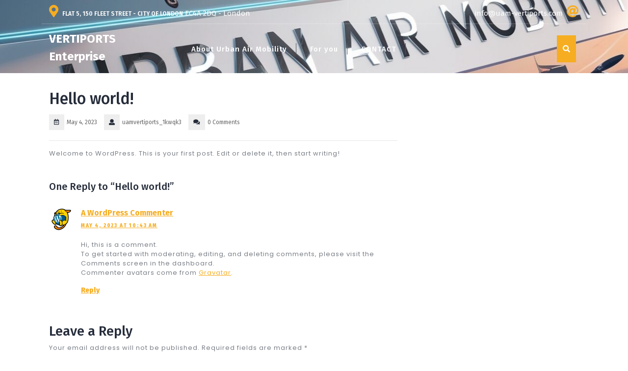

--- FILE ---
content_type: text/html; charset=UTF-8
request_url: https://uam-vertiports.com/2023/05/04/hello-world/
body_size: 9367
content:
<!DOCTYPE html>
<html lang="en-US">
<head>
  <meta charset="UTF-8">
  <meta name="viewport" content="width=device-width">
  <title>Hello world! &#8211; VERTIPORTS Enterprise </title>
<meta name='robots' content='max-image-preview:large' />
<link rel='dns-prefetch' href='//fonts.googleapis.com' />
<link rel="alternate" type="application/rss+xml" title="VERTIPORTS Enterprise  &raquo; Feed" href="https://uam-vertiports.com/feed/" />
<link rel="alternate" type="application/rss+xml" title="VERTIPORTS Enterprise  &raquo; Comments Feed" href="https://uam-vertiports.com/comments/feed/" />
<link rel="alternate" type="application/rss+xml" title="VERTIPORTS Enterprise  &raquo; Hello world! Comments Feed" href="https://uam-vertiports.com/2023/05/04/hello-world/feed/" />
<link rel="alternate" title="oEmbed (JSON)" type="application/json+oembed" href="https://uam-vertiports.com/wp-json/oembed/1.0/embed?url=https%3A%2F%2Fuam-vertiports.com%2F2023%2F05%2F04%2Fhello-world%2F" />
<link rel="alternate" title="oEmbed (XML)" type="text/xml+oembed" href="https://uam-vertiports.com/wp-json/oembed/1.0/embed?url=https%3A%2F%2Fuam-vertiports.com%2F2023%2F05%2F04%2Fhello-world%2F&#038;format=xml" />
<style id='wp-img-auto-sizes-contain-inline-css' type='text/css'>
img:is([sizes=auto i],[sizes^="auto," i]){contain-intrinsic-size:3000px 1500px}
/*# sourceURL=wp-img-auto-sizes-contain-inline-css */
</style>
<style id='wp-emoji-styles-inline-css' type='text/css'>

	img.wp-smiley, img.emoji {
		display: inline !important;
		border: none !important;
		box-shadow: none !important;
		height: 1em !important;
		width: 1em !important;
		margin: 0 0.07em !important;
		vertical-align: -0.1em !important;
		background: none !important;
		padding: 0 !important;
	}
/*# sourceURL=wp-emoji-styles-inline-css */
</style>
<style id='wp-block-library-inline-css' type='text/css'>
:root{--wp-block-synced-color:#7a00df;--wp-block-synced-color--rgb:122,0,223;--wp-bound-block-color:var(--wp-block-synced-color);--wp-editor-canvas-background:#ddd;--wp-admin-theme-color:#007cba;--wp-admin-theme-color--rgb:0,124,186;--wp-admin-theme-color-darker-10:#006ba1;--wp-admin-theme-color-darker-10--rgb:0,107,160.5;--wp-admin-theme-color-darker-20:#005a87;--wp-admin-theme-color-darker-20--rgb:0,90,135;--wp-admin-border-width-focus:2px}@media (min-resolution:192dpi){:root{--wp-admin-border-width-focus:1.5px}}.wp-element-button{cursor:pointer}:root .has-very-light-gray-background-color{background-color:#eee}:root .has-very-dark-gray-background-color{background-color:#313131}:root .has-very-light-gray-color{color:#eee}:root .has-very-dark-gray-color{color:#313131}:root .has-vivid-green-cyan-to-vivid-cyan-blue-gradient-background{background:linear-gradient(135deg,#00d084,#0693e3)}:root .has-purple-crush-gradient-background{background:linear-gradient(135deg,#34e2e4,#4721fb 50%,#ab1dfe)}:root .has-hazy-dawn-gradient-background{background:linear-gradient(135deg,#faaca8,#dad0ec)}:root .has-subdued-olive-gradient-background{background:linear-gradient(135deg,#fafae1,#67a671)}:root .has-atomic-cream-gradient-background{background:linear-gradient(135deg,#fdd79a,#004a59)}:root .has-nightshade-gradient-background{background:linear-gradient(135deg,#330968,#31cdcf)}:root .has-midnight-gradient-background{background:linear-gradient(135deg,#020381,#2874fc)}:root{--wp--preset--font-size--normal:16px;--wp--preset--font-size--huge:42px}.has-regular-font-size{font-size:1em}.has-larger-font-size{font-size:2.625em}.has-normal-font-size{font-size:var(--wp--preset--font-size--normal)}.has-huge-font-size{font-size:var(--wp--preset--font-size--huge)}.has-text-align-center{text-align:center}.has-text-align-left{text-align:left}.has-text-align-right{text-align:right}.has-fit-text{white-space:nowrap!important}#end-resizable-editor-section{display:none}.aligncenter{clear:both}.items-justified-left{justify-content:flex-start}.items-justified-center{justify-content:center}.items-justified-right{justify-content:flex-end}.items-justified-space-between{justify-content:space-between}.screen-reader-text{border:0;clip-path:inset(50%);height:1px;margin:-1px;overflow:hidden;padding:0;position:absolute;width:1px;word-wrap:normal!important}.screen-reader-text:focus{background-color:#ddd;clip-path:none;color:#444;display:block;font-size:1em;height:auto;left:5px;line-height:normal;padding:15px 23px 14px;text-decoration:none;top:5px;width:auto;z-index:100000}html :where(.has-border-color){border-style:solid}html :where([style*=border-top-color]){border-top-style:solid}html :where([style*=border-right-color]){border-right-style:solid}html :where([style*=border-bottom-color]){border-bottom-style:solid}html :where([style*=border-left-color]){border-left-style:solid}html :where([style*=border-width]){border-style:solid}html :where([style*=border-top-width]){border-top-style:solid}html :where([style*=border-right-width]){border-right-style:solid}html :where([style*=border-bottom-width]){border-bottom-style:solid}html :where([style*=border-left-width]){border-left-style:solid}html :where(img[class*=wp-image-]){height:auto;max-width:100%}:where(figure){margin:0 0 1em}html :where(.is-position-sticky){--wp-admin--admin-bar--position-offset:var(--wp-admin--admin-bar--height,0px)}@media screen and (max-width:600px){html :where(.is-position-sticky){--wp-admin--admin-bar--position-offset:0px}}

/*# sourceURL=wp-block-library-inline-css */
</style><style id='wp-block-paragraph-inline-css' type='text/css'>
.is-small-text{font-size:.875em}.is-regular-text{font-size:1em}.is-large-text{font-size:2.25em}.is-larger-text{font-size:3em}.has-drop-cap:not(:focus):first-letter{float:left;font-size:8.4em;font-style:normal;font-weight:100;line-height:.68;margin:.05em .1em 0 0;text-transform:uppercase}body.rtl .has-drop-cap:not(:focus):first-letter{float:none;margin-left:.1em}p.has-drop-cap.has-background{overflow:hidden}:root :where(p.has-background){padding:1.25em 2.375em}:where(p.has-text-color:not(.has-link-color)) a{color:inherit}p.has-text-align-left[style*="writing-mode:vertical-lr"],p.has-text-align-right[style*="writing-mode:vertical-rl"]{rotate:180deg}
/*# sourceURL=https://uam-vertiports.com/wp-includes/blocks/paragraph/style.min.css */
</style>
<style id='global-styles-inline-css' type='text/css'>
:root{--wp--preset--aspect-ratio--square: 1;--wp--preset--aspect-ratio--4-3: 4/3;--wp--preset--aspect-ratio--3-4: 3/4;--wp--preset--aspect-ratio--3-2: 3/2;--wp--preset--aspect-ratio--2-3: 2/3;--wp--preset--aspect-ratio--16-9: 16/9;--wp--preset--aspect-ratio--9-16: 9/16;--wp--preset--color--black: #000000;--wp--preset--color--cyan-bluish-gray: #abb8c3;--wp--preset--color--white: #ffffff;--wp--preset--color--pale-pink: #f78da7;--wp--preset--color--vivid-red: #cf2e2e;--wp--preset--color--luminous-vivid-orange: #ff6900;--wp--preset--color--luminous-vivid-amber: #fcb900;--wp--preset--color--light-green-cyan: #7bdcb5;--wp--preset--color--vivid-green-cyan: #00d084;--wp--preset--color--pale-cyan-blue: #8ed1fc;--wp--preset--color--vivid-cyan-blue: #0693e3;--wp--preset--color--vivid-purple: #9b51e0;--wp--preset--gradient--vivid-cyan-blue-to-vivid-purple: linear-gradient(135deg,rgb(6,147,227) 0%,rgb(155,81,224) 100%);--wp--preset--gradient--light-green-cyan-to-vivid-green-cyan: linear-gradient(135deg,rgb(122,220,180) 0%,rgb(0,208,130) 100%);--wp--preset--gradient--luminous-vivid-amber-to-luminous-vivid-orange: linear-gradient(135deg,rgb(252,185,0) 0%,rgb(255,105,0) 100%);--wp--preset--gradient--luminous-vivid-orange-to-vivid-red: linear-gradient(135deg,rgb(255,105,0) 0%,rgb(207,46,46) 100%);--wp--preset--gradient--very-light-gray-to-cyan-bluish-gray: linear-gradient(135deg,rgb(238,238,238) 0%,rgb(169,184,195) 100%);--wp--preset--gradient--cool-to-warm-spectrum: linear-gradient(135deg,rgb(74,234,220) 0%,rgb(151,120,209) 20%,rgb(207,42,186) 40%,rgb(238,44,130) 60%,rgb(251,105,98) 80%,rgb(254,248,76) 100%);--wp--preset--gradient--blush-light-purple: linear-gradient(135deg,rgb(255,206,236) 0%,rgb(152,150,240) 100%);--wp--preset--gradient--blush-bordeaux: linear-gradient(135deg,rgb(254,205,165) 0%,rgb(254,45,45) 50%,rgb(107,0,62) 100%);--wp--preset--gradient--luminous-dusk: linear-gradient(135deg,rgb(255,203,112) 0%,rgb(199,81,192) 50%,rgb(65,88,208) 100%);--wp--preset--gradient--pale-ocean: linear-gradient(135deg,rgb(255,245,203) 0%,rgb(182,227,212) 50%,rgb(51,167,181) 100%);--wp--preset--gradient--electric-grass: linear-gradient(135deg,rgb(202,248,128) 0%,rgb(113,206,126) 100%);--wp--preset--gradient--midnight: linear-gradient(135deg,rgb(2,3,129) 0%,rgb(40,116,252) 100%);--wp--preset--font-size--small: 13px;--wp--preset--font-size--medium: 20px;--wp--preset--font-size--large: 36px;--wp--preset--font-size--x-large: 42px;--wp--preset--spacing--20: 0.44rem;--wp--preset--spacing--30: 0.67rem;--wp--preset--spacing--40: 1rem;--wp--preset--spacing--50: 1.5rem;--wp--preset--spacing--60: 2.25rem;--wp--preset--spacing--70: 3.38rem;--wp--preset--spacing--80: 5.06rem;--wp--preset--shadow--natural: 6px 6px 9px rgba(0, 0, 0, 0.2);--wp--preset--shadow--deep: 12px 12px 50px rgba(0, 0, 0, 0.4);--wp--preset--shadow--sharp: 6px 6px 0px rgba(0, 0, 0, 0.2);--wp--preset--shadow--outlined: 6px 6px 0px -3px rgb(255, 255, 255), 6px 6px rgb(0, 0, 0);--wp--preset--shadow--crisp: 6px 6px 0px rgb(0, 0, 0);}:where(.is-layout-flex){gap: 0.5em;}:where(.is-layout-grid){gap: 0.5em;}body .is-layout-flex{display: flex;}.is-layout-flex{flex-wrap: wrap;align-items: center;}.is-layout-flex > :is(*, div){margin: 0;}body .is-layout-grid{display: grid;}.is-layout-grid > :is(*, div){margin: 0;}:where(.wp-block-columns.is-layout-flex){gap: 2em;}:where(.wp-block-columns.is-layout-grid){gap: 2em;}:where(.wp-block-post-template.is-layout-flex){gap: 1.25em;}:where(.wp-block-post-template.is-layout-grid){gap: 1.25em;}.has-black-color{color: var(--wp--preset--color--black) !important;}.has-cyan-bluish-gray-color{color: var(--wp--preset--color--cyan-bluish-gray) !important;}.has-white-color{color: var(--wp--preset--color--white) !important;}.has-pale-pink-color{color: var(--wp--preset--color--pale-pink) !important;}.has-vivid-red-color{color: var(--wp--preset--color--vivid-red) !important;}.has-luminous-vivid-orange-color{color: var(--wp--preset--color--luminous-vivid-orange) !important;}.has-luminous-vivid-amber-color{color: var(--wp--preset--color--luminous-vivid-amber) !important;}.has-light-green-cyan-color{color: var(--wp--preset--color--light-green-cyan) !important;}.has-vivid-green-cyan-color{color: var(--wp--preset--color--vivid-green-cyan) !important;}.has-pale-cyan-blue-color{color: var(--wp--preset--color--pale-cyan-blue) !important;}.has-vivid-cyan-blue-color{color: var(--wp--preset--color--vivid-cyan-blue) !important;}.has-vivid-purple-color{color: var(--wp--preset--color--vivid-purple) !important;}.has-black-background-color{background-color: var(--wp--preset--color--black) !important;}.has-cyan-bluish-gray-background-color{background-color: var(--wp--preset--color--cyan-bluish-gray) !important;}.has-white-background-color{background-color: var(--wp--preset--color--white) !important;}.has-pale-pink-background-color{background-color: var(--wp--preset--color--pale-pink) !important;}.has-vivid-red-background-color{background-color: var(--wp--preset--color--vivid-red) !important;}.has-luminous-vivid-orange-background-color{background-color: var(--wp--preset--color--luminous-vivid-orange) !important;}.has-luminous-vivid-amber-background-color{background-color: var(--wp--preset--color--luminous-vivid-amber) !important;}.has-light-green-cyan-background-color{background-color: var(--wp--preset--color--light-green-cyan) !important;}.has-vivid-green-cyan-background-color{background-color: var(--wp--preset--color--vivid-green-cyan) !important;}.has-pale-cyan-blue-background-color{background-color: var(--wp--preset--color--pale-cyan-blue) !important;}.has-vivid-cyan-blue-background-color{background-color: var(--wp--preset--color--vivid-cyan-blue) !important;}.has-vivid-purple-background-color{background-color: var(--wp--preset--color--vivid-purple) !important;}.has-black-border-color{border-color: var(--wp--preset--color--black) !important;}.has-cyan-bluish-gray-border-color{border-color: var(--wp--preset--color--cyan-bluish-gray) !important;}.has-white-border-color{border-color: var(--wp--preset--color--white) !important;}.has-pale-pink-border-color{border-color: var(--wp--preset--color--pale-pink) !important;}.has-vivid-red-border-color{border-color: var(--wp--preset--color--vivid-red) !important;}.has-luminous-vivid-orange-border-color{border-color: var(--wp--preset--color--luminous-vivid-orange) !important;}.has-luminous-vivid-amber-border-color{border-color: var(--wp--preset--color--luminous-vivid-amber) !important;}.has-light-green-cyan-border-color{border-color: var(--wp--preset--color--light-green-cyan) !important;}.has-vivid-green-cyan-border-color{border-color: var(--wp--preset--color--vivid-green-cyan) !important;}.has-pale-cyan-blue-border-color{border-color: var(--wp--preset--color--pale-cyan-blue) !important;}.has-vivid-cyan-blue-border-color{border-color: var(--wp--preset--color--vivid-cyan-blue) !important;}.has-vivid-purple-border-color{border-color: var(--wp--preset--color--vivid-purple) !important;}.has-vivid-cyan-blue-to-vivid-purple-gradient-background{background: var(--wp--preset--gradient--vivid-cyan-blue-to-vivid-purple) !important;}.has-light-green-cyan-to-vivid-green-cyan-gradient-background{background: var(--wp--preset--gradient--light-green-cyan-to-vivid-green-cyan) !important;}.has-luminous-vivid-amber-to-luminous-vivid-orange-gradient-background{background: var(--wp--preset--gradient--luminous-vivid-amber-to-luminous-vivid-orange) !important;}.has-luminous-vivid-orange-to-vivid-red-gradient-background{background: var(--wp--preset--gradient--luminous-vivid-orange-to-vivid-red) !important;}.has-very-light-gray-to-cyan-bluish-gray-gradient-background{background: var(--wp--preset--gradient--very-light-gray-to-cyan-bluish-gray) !important;}.has-cool-to-warm-spectrum-gradient-background{background: var(--wp--preset--gradient--cool-to-warm-spectrum) !important;}.has-blush-light-purple-gradient-background{background: var(--wp--preset--gradient--blush-light-purple) !important;}.has-blush-bordeaux-gradient-background{background: var(--wp--preset--gradient--blush-bordeaux) !important;}.has-luminous-dusk-gradient-background{background: var(--wp--preset--gradient--luminous-dusk) !important;}.has-pale-ocean-gradient-background{background: var(--wp--preset--gradient--pale-ocean) !important;}.has-electric-grass-gradient-background{background: var(--wp--preset--gradient--electric-grass) !important;}.has-midnight-gradient-background{background: var(--wp--preset--gradient--midnight) !important;}.has-small-font-size{font-size: var(--wp--preset--font-size--small) !important;}.has-medium-font-size{font-size: var(--wp--preset--font-size--medium) !important;}.has-large-font-size{font-size: var(--wp--preset--font-size--large) !important;}.has-x-large-font-size{font-size: var(--wp--preset--font-size--x-large) !important;}
/*# sourceURL=global-styles-inline-css */
</style>

<style id='classic-theme-styles-inline-css' type='text/css'>
/*! This file is auto-generated */
.wp-block-button__link{color:#fff;background-color:#32373c;border-radius:9999px;box-shadow:none;text-decoration:none;padding:calc(.667em + 2px) calc(1.333em + 2px);font-size:1.125em}.wp-block-file__button{background:#32373c;color:#fff;text-decoration:none}
/*# sourceURL=/wp-includes/css/classic-themes.min.css */
</style>
<link rel='stylesheet' id='bootstrap-css-css' href='https://uam-vertiports.com/wp-content/themes/construction-hub/assets/css/bootstrap.css?ver=6.9' type='text/css' media='all' />
<link rel='stylesheet' id='owl.carousel-css-css' href='https://uam-vertiports.com/wp-content/themes/property-builder/assets/css/owl.carousel.css?ver=6.9' type='text/css' media='all' />
<link rel='stylesheet' id='construction-hub-style-css' href='https://uam-vertiports.com/wp-content/themes/construction-hub/style.css?ver=6.9' type='text/css' media='all' />
<style id='construction-hub-style-inline-css' type='text/css'>
body{max-width: 100%;}#return-to-top{right: 20px;}.social-media a i{font-size: px;}.logo h1 a, .logo p a{font-size: 24px !important;}.logo p{font-size: 10px;}@media screen and (max-width:575px) {.return-to-header{display:block;} }@media screen and (max-width:575px) {#slider .more-btn{display:block;} }

        .headerimg{
			background-image:url('https://uam-vertiports.com/wp-content/uploads/2025/04/cropped-Default_A_futuristic_urban_cityscape_at_dusk_set_against_a_war_0-2.jpg');
			background-position: center top;
		}
/*# sourceURL=construction-hub-style-inline-css */
</style>
<link rel='stylesheet' id='property-builder-child-style-css' href='https://uam-vertiports.com/wp-content/themes/property-builder/style.css?ver=6.9' type='text/css' media='all' />
<style id='property-builder-child-style-inline-css' type='text/css'>

        .header-main{
            background-image:url('https://uam-vertiports.com/wp-content/uploads/2025/04/cropped-Default_A_futuristic_urban_cityscape_at_dusk_set_against_a_war_0-2.jpg') !important;
            background-position: center top;
        }
/*# sourceURL=property-builder-child-style-inline-css */
</style>
<link rel='stylesheet' id='property-builder-block-style-css' href='https://uam-vertiports.com/wp-content/themes/property-builder/assets/css/blocks.css?ver=1.0' type='text/css' media='all' />
<link rel='stylesheet' id='construction-hub-fonts-css' href='//fonts.googleapis.com/css?family=Fira%20Sans%3A100%2C100i%2C200%2C200i%2C300%2C300i%2C400%2C400i%2C500%2C500i%2C600%2C600i%2C700%2C700i%2C800%2C800i%2C900%2C900i%7CPoppins%3A100%2C100i%2C200%2C200i%2C300%2C300i%2C400%2C400i%2C500%2C500i%2C600%2C600i%2C700%2C700i%2C800%2C800i%2C900%2C900i' type='text/css' media='all' />
<link rel='stylesheet' id='construction-hub-block-style-css' href='https://uam-vertiports.com/wp-content/themes/property-builder/assets/css/blocks.css?ver=1.0' type='text/css' media='all' />
<link rel='stylesheet' id='fontawesome-css-css' href='https://uam-vertiports.com/wp-content/themes/construction-hub/assets/css/fontawesome-all.css?ver=6.9' type='text/css' media='all' />
<link rel='stylesheet' id='newsletter-css' href='https://uam-vertiports.com/wp-content/plugins/newsletter/style.css?ver=8.6.4' type='text/css' media='all' />
<script type="text/javascript" src="https://uam-vertiports.com/wp-includes/js/jquery/jquery.min.js?ver=3.7.1" id="jquery-core-js"></script>
<script type="text/javascript" src="https://uam-vertiports.com/wp-includes/js/jquery/jquery-migrate.min.js?ver=3.4.1" id="jquery-migrate-js"></script>
<script type="text/javascript" src="https://uam-vertiports.com/wp-content/themes/property-builder/assets/js/owl.carousel.js?ver=6.9" id="owl.carousel-js-js"></script>
<script type="text/javascript" src="https://uam-vertiports.com/wp-content/themes/property-builder/assets/js/script.js?ver=6.9" id="property-builder-custom-script-js-js"></script>
<script type="text/javascript" src="https://uam-vertiports.com/wp-content/themes/construction-hub/assets/js/bootstrap.js?ver=1" id="bootstrap-js-js"></script>
<script type="text/javascript" src="https://uam-vertiports.com/wp-content/themes/construction-hub/assets/js/jquery.superfish.js?ver=1" id="jquery-superfish-js"></script>
<script type="text/javascript" src="https://uam-vertiports.com/wp-content/themes/construction-hub/assets/js/construction-hub-superfish-custom.js?ver=1" id="construction-hub-superfish-custom-scripts-js"></script>
<script type="text/javascript" src="https://uam-vertiports.com/wp-content/themes/construction-hub/assets/js/construction-hub-custom.js?ver=1" id="construction-hub-custom-scripts-js"></script>
<script type="text/javascript" src="https://uam-vertiports.com/wp-content/themes/construction-hub/assets/js/focus-nav.js?ver=1" id="construction-hub-focus-nav-js"></script>
<link rel="https://api.w.org/" href="https://uam-vertiports.com/wp-json/" /><link rel="alternate" title="JSON" type="application/json" href="https://uam-vertiports.com/wp-json/wp/v2/posts/1" /><link rel="EditURI" type="application/rsd+xml" title="RSD" href="https://uam-vertiports.com/xmlrpc.php?rsd" />
<meta name="generator" content="WordPress 6.9" />
<link rel="canonical" href="https://uam-vertiports.com/2023/05/04/hello-world/" />
<link rel='shortlink' href='https://uam-vertiports.com/?p=1' />
<style type='text/css' media='all'>		img.custom-logo {
		    width: 80px;
		    max-width: 100%;
		}
	</style><link rel="icon" href="https://uam-vertiports.com/wp-content/uploads/2023/05/cropped-logovertiports-1-32x32.jpeg" sizes="32x32" />
<link rel="icon" href="https://uam-vertiports.com/wp-content/uploads/2023/05/cropped-logovertiports-1-192x192.jpeg" sizes="192x192" />
<link rel="apple-touch-icon" href="https://uam-vertiports.com/wp-content/uploads/2023/05/cropped-logovertiports-1-180x180.jpeg" />
<meta name="msapplication-TileImage" content="https://uam-vertiports.com/wp-content/uploads/2023/05/cropped-logovertiports-1-270x270.jpeg" />
</head>

<body class="wp-singular post-template-default single single-post postid-1 single-format-standard wp-embed-responsive wp-theme-construction-hub wp-child-theme-property-builder group-blog has-header-image">



<header role="banner">
	<a class="screen-reader-text skip-link" href="#tp_content">Skip to content</a>
	<div class="header-main">		
  	<div class="container">
			
<div class="headerbox">
  <div class="row m-0 contact-section">
    <div class="col-lg-5 col-md-5 col-sm-5 align-self-center">
            <i class="fas fa-map-marker-alt mr-2"></i><span class="infotext">Flat 5, 150 Fleet Street - City of London</span>      
        <span class="simplep">EC4A 2DQ - London</span>
          </div>
    <div class="col-lg-3 col-md-3 col-sm-5 align-self-center">
          </div>
    <div class="col-lg-4 col-md-4 col-sm-4 email align-self-center">
      <span class="infotext"></span>
              <span class="simplep">info@uam-vertiports.com</span><i class="fas fa-at ml-2"></i>
          </div>
  </div>
</div>
<div class="menubar">
	<div class="row m-0">
		<div class="col-lg-3 col-md-5 col-sm-5 align-self-center">
	        <div class="logo">
          		          		            		<h1><a href="https://uam-vertiports.com/" rel="home">VERTIPORTS Enterprise </a></h1>
	          		          		        </div>
      	</div>
    	<div class="menubox col-lg-8 col-md-3 col-sm-3 col-6 align-self-center">
      		<div class="innermenubox">
      					          	<div class="toggle-nav mobile-menu">
            			<button onclick="construction_hub_open_nav()" class="responsivetoggle"><i class="fas fa-bars"></i><span class="screen-reader-text">Open Button</span></button>
          			</div>
          		     	 		<div id="mySidenav" class="nav sidenav">
        			<nav id="site-navigation" class="main-navigation" role="navigation" aria-label="Top Menu">
		              	<div class="main-menu clearfix"><ul id="menu-td-demo-top-menu" class="clearfix mobile_nav"><li id="menu-item-843" class="menu-item menu-item-type-post_type menu-item-object-page menu-item-has-children menu-item-843"><a href="https://uam-vertiports.com/about-urban-air-mobility/">About Urban Air Mobility</a>
<ul class="sub-menu">
	<li id="menu-item-849" class="menu-item menu-item-type-post_type menu-item-object-page menu-item-849"><a href="https://uam-vertiports.com/evtol/">VTOL</a></li>
	<li id="menu-item-848" class="menu-item menu-item-type-post_type menu-item-object-page menu-item-848"><a href="https://uam-vertiports.com/verthermes/">VERTIPORT</a></li>
</ul>
</li>
<li id="menu-item-362" class="menu-item menu-item-type-post_type menu-item-object-page menu-item-has-children menu-item-362"><a href="https://uam-vertiports.com/about-us/">For you</a>
<ul class="sub-menu">
	<li id="menu-item-847" class="menu-item menu-item-type-post_type menu-item-object-page menu-item-847"><a href="https://uam-vertiports.com/consultancy-vertiport-investment/">CONSULTANCY</a></li>
	<li id="menu-item-846" class="menu-item menu-item-type-post_type menu-item-object-page menu-item-846"><a href="https://uam-vertiports.com/design-architecture-project/">DESIGN</a></li>
	<li id="menu-item-845" class="menu-item menu-item-type-post_type menu-item-object-page menu-item-845"><a href="https://uam-vertiports.com/build-vertiport-material-builder/">BUILD</a></li>
	<li id="menu-item-844" class="menu-item menu-item-type-post_type menu-item-object-page menu-item-844"><a href="https://uam-vertiports.com/manage-fly-vertiport-tenants/">MANAGEMENT</a></li>
</ul>
</li>
<li id="menu-item-363" class="menu-item menu-item-type-post_type menu-item-object-page menu-item-363"><a href="https://uam-vertiports.com/contact/">CONTACT</a></li>
</ul></div>          				<a href="javascript:void(0)" class="closebtn mobile-menu" onclick="construction_hub_close_nav()"><i class="fas fa-times"></i><span class="screen-reader-text">Close Button</span></a>
            		</nav>
          		</div>
      			<div class="clearfix"></div>
    		</div>
    	</div>
    	<div class="col-lg-1 col-md-4 col-sm-4 col-6 align-self-center">
    			    		<div class="search-box">
	    			<button class="search_btn"><i class="fas fa-search"></i></button>
		    	</div>
		          	</div>
    </div>
    <div class="search_outer">
      	<div class="search_inner">
        	

<form method="get" class="search-form" action="https://uam-vertiports.com/">	
	<input type="search" id="search-form-6972513228c60" class="search-field" placeholder="Search &hellip;" value="" name="s" />
	<button type="submit" class="search-submit">Search</button>
</form>        </div>
  	</div>
</div>
		</div>
	</div>
</header>
<div class="container">
	<main id="tp_content" role="main">
		<div id="primary" class="content-area">
					        <div class="row m-0">
		          	<div class="col-lg-8 col-md-8">	           
			            <article id="post-1" class="post-1 post type-post status-publish format-standard hentry category-uncategorized">
	<h2>Hello world!</h2>
    <div class="box-info">
                    <i class="far fa-calendar-alt"></i><span class="entry-date">May 4, 2023</span>
                            <i class="fas fa-user"></i><span class="entry-author">uamvertiports_1kwqk3</span>
                            <i class="fas fa-comments"></i><span class="entry-comments">0 Comments</span>
            </div>
    <hr>
    <div class="box-image">
            </div>
    <div class="box-content">
        
<p>Welcome to WordPress. This is your first post. Edit or delete it, then start writing!</p>
                                    
<div id="comments" class="comments-area">
			<h2 class="comments-title">
			One Reply to &ldquo;Hello world!&rdquo;		</h2>

		<ol class="comment-list">
					<li id="comment-1" class="comment even thread-even depth-1">
			<article id="div-comment-1" class="comment-body">
				<footer class="comment-meta">
					<div class="comment-author vcard">
						<img alt='' src='https://secure.gravatar.com/avatar/8e1606e6fba450a9362af43874c1b2dfad34c782e33d0a51e1b46c18a2a567dd?s=100&#038;d=mm&#038;r=g' srcset='https://secure.gravatar.com/avatar/8e1606e6fba450a9362af43874c1b2dfad34c782e33d0a51e1b46c18a2a567dd?s=200&#038;d=mm&#038;r=g 2x' class='avatar avatar-100 photo' height='100' width='100' decoding='async'/>						<b class="fn"><a href="https://wordpress.org/" class="url" rel="ugc external nofollow">A WordPress Commenter</a></b> <span class="says">says:</span>					</div><!-- .comment-author -->

					<div class="comment-metadata">
						<a href="https://uam-vertiports.com/2023/05/04/hello-world/#comment-1"><time datetime="2023-05-04T10:43:54+00:00">May 4, 2023 at 10:43 am</time></a>					</div><!-- .comment-metadata -->

									</footer><!-- .comment-meta -->

				<div class="comment-content">
					<p>Hi, this is a comment.<br />
To get started with moderating, editing, and deleting comments, please visit the Comments screen in the dashboard.<br />
Commenter avatars come from <a href="https://en.gravatar.com/">Gravatar</a>.</p>
				</div><!-- .comment-content -->

				<div class="reply"><a rel="nofollow" class="comment-reply-link" href="https://uam-vertiports.com/2023/05/04/hello-world/?replytocom=1#respond" data-commentid="1" data-postid="1" data-belowelement="div-comment-1" data-respondelement="respond" data-replyto="Reply to A WordPress Commenter" aria-label="Reply to A WordPress Commenter">Reply</a></div>			</article><!-- .comment-body -->
		</li><!-- #comment-## -->
		</ol>

			<div id="respond" class="comment-respond">
		<h3 id="reply-title" class="comment-reply-title">Leave a Reply <small><a rel="nofollow" id="cancel-comment-reply-link" href="/2023/05/04/hello-world/#respond" style="display:none;">Cancel reply</a></small></h3><form action="https://uam-vertiports.com/wp-comments-post.php" method="post" id="commentform" class="comment-form"><p class="comment-notes"><span id="email-notes">Your email address will not be published.</span> <span class="required-field-message">Required fields are marked <span class="required">*</span></span></p><p class="comment-form-comment"><label for="comment">Comment <span class="required">*</span></label> <textarea id="comment" name="comment" cols="45" rows="8" maxlength="65525" required></textarea></p><p class="comment-form-author"><label for="author">Name <span class="required">*</span></label> <input id="author" name="author" type="text" value="" size="30" maxlength="245" autocomplete="name" required /></p>
<p class="comment-form-email"><label for="email">Email <span class="required">*</span></label> <input id="email" name="email" type="email" value="" size="30" maxlength="100" aria-describedby="email-notes" autocomplete="email" required /></p>
<p class="comment-form-url"><label for="url">Website</label> <input id="url" name="url" type="url" value="" size="30" maxlength="200" autocomplete="url" /></p>
<p class="comment-form-cookies-consent"><input id="wp-comment-cookies-consent" name="wp-comment-cookies-consent" type="checkbox" value="yes" /> <label for="wp-comment-cookies-consent">Save my name, email, and website in this browser for the next time I comment.</label></p>
<p class="form-submit"><input name="submit" type="submit" id="submit" class="submit" value="Post Comment" /> <input type='hidden' name='comment_post_ID' value='1' id='comment_post_ID' />
<input type='hidden' name='comment_parent' id='comment_parent' value='0' />
</p><p style="display: none;"><input type="hidden" id="akismet_comment_nonce" name="akismet_comment_nonce" value="d36df9ac30" /></p><p style="display: none !important;"><label>&#916;<textarea name="ak_hp_textarea" cols="45" rows="8" maxlength="100"></textarea></label><input type="hidden" id="ak_js_1" name="ak_js" value="48"/><script>document.getElementById( "ak_js_1" ).setAttribute( "value", ( new Date() ).getTime() );</script></p></form>	</div><!-- #respond -->
	</div>

	<nav class="navigation post-navigation" aria-label="Posts">
		<h2 class="screen-reader-text">Post navigation</h2>
		<div class="nav-links"><div class="nav-next"><a href="https://uam-vertiports.com/2023/05/09/another-big-apartment-project-slated-for-broad-ripple-company/" rel="next"><span class="meta-nav" aria-hidden="true">Next:</span> <span class="post-title">Another Big Apartment Project Slated for Broad Ripple Company</span></a></div></div>
	</nav>    </div>
</article>
								<div class="navigation">
						          							        </div>

									          	</div>
		          	<div class="col-lg-4 col-md-4" id="theme-sidebar"></div>
		        </div>
		    		</div>
	</main>
</div>


		</div>
		<footer id="footer" class="site-footer" role="contentinfo">
			<div class="container">
	<aisde class="widget-area row" role="complementary" aria-label="Footer">
		<div class="col-lg-3 col-md-3">
					</div>
		<div class="col-lg-3 col-md-3">
					</div>
		<div class="col-lg-3 col-md-3">
					</div>
		<div class="col-lg-3 col-md-3">
					</div>
	</aisde>
</div><div class="site-info">
    <div class="container">
        <p><a href=https://www.themespride.com/themes/free-property-builder-wordpress-theme/ target='_blank'>Property Builder WordPress Theme</a> Privacy</p>
    </div>
</div>								<div class="return-to-header">
					<a href="javascript:" id="return-to-top"><i class="fas fa-arrow-up"></i></a>
				</div>
					</footer>
	</div>
</div>
<script type="speculationrules">
{"prefetch":[{"source":"document","where":{"and":[{"href_matches":"/*"},{"not":{"href_matches":["/wp-*.php","/wp-admin/*","/wp-content/uploads/*","/wp-content/*","/wp-content/plugins/*","/wp-content/themes/property-builder/*","/wp-content/themes/construction-hub/*","/*\\?(.+)"]}},{"not":{"selector_matches":"a[rel~=\"nofollow\"]"}},{"not":{"selector_matches":".no-prefetch, .no-prefetch a"}}]},"eagerness":"conservative"}]}
</script>
<script type="text/javascript" src="https://uam-vertiports.com/wp-includes/js/comment-reply.min.js?ver=6.9" id="comment-reply-js" async="async" data-wp-strategy="async" fetchpriority="low"></script>
<script defer type="text/javascript" src="https://uam-vertiports.com/wp-content/plugins/akismet/_inc/akismet-frontend.js?ver=1666634239" id="akismet-frontend-js"></script>
<script id="wp-emoji-settings" type="application/json">
{"baseUrl":"https://s.w.org/images/core/emoji/17.0.2/72x72/","ext":".png","svgUrl":"https://s.w.org/images/core/emoji/17.0.2/svg/","svgExt":".svg","source":{"concatemoji":"https://uam-vertiports.com/wp-includes/js/wp-emoji-release.min.js?ver=6.9"}}
</script>
<script type="module">
/* <![CDATA[ */
/*! This file is auto-generated */
const a=JSON.parse(document.getElementById("wp-emoji-settings").textContent),o=(window._wpemojiSettings=a,"wpEmojiSettingsSupports"),s=["flag","emoji"];function i(e){try{var t={supportTests:e,timestamp:(new Date).valueOf()};sessionStorage.setItem(o,JSON.stringify(t))}catch(e){}}function c(e,t,n){e.clearRect(0,0,e.canvas.width,e.canvas.height),e.fillText(t,0,0);t=new Uint32Array(e.getImageData(0,0,e.canvas.width,e.canvas.height).data);e.clearRect(0,0,e.canvas.width,e.canvas.height),e.fillText(n,0,0);const a=new Uint32Array(e.getImageData(0,0,e.canvas.width,e.canvas.height).data);return t.every((e,t)=>e===a[t])}function p(e,t){e.clearRect(0,0,e.canvas.width,e.canvas.height),e.fillText(t,0,0);var n=e.getImageData(16,16,1,1);for(let e=0;e<n.data.length;e++)if(0!==n.data[e])return!1;return!0}function u(e,t,n,a){switch(t){case"flag":return n(e,"\ud83c\udff3\ufe0f\u200d\u26a7\ufe0f","\ud83c\udff3\ufe0f\u200b\u26a7\ufe0f")?!1:!n(e,"\ud83c\udde8\ud83c\uddf6","\ud83c\udde8\u200b\ud83c\uddf6")&&!n(e,"\ud83c\udff4\udb40\udc67\udb40\udc62\udb40\udc65\udb40\udc6e\udb40\udc67\udb40\udc7f","\ud83c\udff4\u200b\udb40\udc67\u200b\udb40\udc62\u200b\udb40\udc65\u200b\udb40\udc6e\u200b\udb40\udc67\u200b\udb40\udc7f");case"emoji":return!a(e,"\ud83e\u1fac8")}return!1}function f(e,t,n,a){let r;const o=(r="undefined"!=typeof WorkerGlobalScope&&self instanceof WorkerGlobalScope?new OffscreenCanvas(300,150):document.createElement("canvas")).getContext("2d",{willReadFrequently:!0}),s=(o.textBaseline="top",o.font="600 32px Arial",{});return e.forEach(e=>{s[e]=t(o,e,n,a)}),s}function r(e){var t=document.createElement("script");t.src=e,t.defer=!0,document.head.appendChild(t)}a.supports={everything:!0,everythingExceptFlag:!0},new Promise(t=>{let n=function(){try{var e=JSON.parse(sessionStorage.getItem(o));if("object"==typeof e&&"number"==typeof e.timestamp&&(new Date).valueOf()<e.timestamp+604800&&"object"==typeof e.supportTests)return e.supportTests}catch(e){}return null}();if(!n){if("undefined"!=typeof Worker&&"undefined"!=typeof OffscreenCanvas&&"undefined"!=typeof URL&&URL.createObjectURL&&"undefined"!=typeof Blob)try{var e="postMessage("+f.toString()+"("+[JSON.stringify(s),u.toString(),c.toString(),p.toString()].join(",")+"));",a=new Blob([e],{type:"text/javascript"});const r=new Worker(URL.createObjectURL(a),{name:"wpTestEmojiSupports"});return void(r.onmessage=e=>{i(n=e.data),r.terminate(),t(n)})}catch(e){}i(n=f(s,u,c,p))}t(n)}).then(e=>{for(const n in e)a.supports[n]=e[n],a.supports.everything=a.supports.everything&&a.supports[n],"flag"!==n&&(a.supports.everythingExceptFlag=a.supports.everythingExceptFlag&&a.supports[n]);var t;a.supports.everythingExceptFlag=a.supports.everythingExceptFlag&&!a.supports.flag,a.supports.everything||((t=a.source||{}).concatemoji?r(t.concatemoji):t.wpemoji&&t.twemoji&&(r(t.twemoji),r(t.wpemoji)))});
//# sourceURL=https://uam-vertiports.com/wp-includes/js/wp-emoji-loader.min.js
/* ]]> */
</script>

</body>
</html>


--- FILE ---
content_type: text/css
request_url: https://uam-vertiports.com/wp-content/themes/construction-hub/style.css?ver=6.9
body_size: 7174
content:
/*
Theme Name: Construction Hub
Theme URI: https://www.themespride.com/themes/free-construction-wordpress-theme/
Author: ThemesPride
Author URI: https://www.themespride.com/
Description: Construction hub is an exemplary theme related to the construction businesses and is quite suitable for the companies dealing with the construction engineering. If you are a fresher in the real estate business or are already an established player with the prime focus to go global, them this premium category WordPress theme should be your preferable choice and it will provide a major boost up to your business because of the splendid features associated with it. It is an exemplary theme for the architecture factories a well and the credit goes to its multipurpose nature besides being responsive to the core. It is also a fine choice for the businesses that are directly or indirectly related to the construction sector and these include property dealings, oil and gas companies, petroleum companies as well as the shipping business. if you are a contractor related to the architecture firms or are dealing with the business related to the renovation and repairing services, manufacturing plants, architect, building components, property builder, realtors, Survey webites construction Building, construction company, property development, property management, road building, company, constructor, corporate, Partitions & Ceilings, Plastering & Rendering, Carpentry & Joinery, Built in – Furniture, Road builder, heavy machinaries, workshop, Flooring, Plumbing industry, industrial cleaning, factory, architects studio, real estate presentations, Maintenance, Painting and Decorating, sand blasting, mechanical maintenance, Refurbishment plumber, electrician, carpenter, Builder, Infrastructure, Interior design, repair services, material trader, painter, handyman, mills, small contractors to big corporates, heavy vehicle rent websites, forklift vendors and many more you can use this WordPress theme because of its user friendliness and beauty. It is accompanied with the testimonial section apart from being stunning and animated making it a preferred choice for the plumbers and many other businesses related to construction sector. Live Preview: https://www.themespride.com/construction-hub-pro/
Version: 0.9.3
Tested up to: 6.2
Requires PHP: 7.2
Requires at least: 5.0
License: GPLv2 or later
License URI: http://www.gnu.org/licenses/gpl-2.0.html
Text Domain: construction-hub
Tags: wide-blocks, block-styles, one-column, two-columns, right-sidebar, left-sidebar, three-columns, four-columns, grid-layout, custom-colors, custom-header, custom-background, custom-menu, custom-logo, editor-style, featured-images, footer-widgets, full-width-template, rtl-language-support, sticky-post, theme-options, post-formats, threaded-comments, translation-ready, flexible-header, blog, e-commerce, photography

Construction Hub WordPress Theme, Copyright 2022 ThemesPride
Construction Hub is distributed under the terms of the GNU GPL

*/

html {
  line-height: 1.15;
  -ms-text-size-adjust: 100%;
  -webkit-text-size-adjust: 100%;
}
body{
  margin:0;
  padding:0;
  -ms-word-wrap:break-word;
  word-wrap:break-word;
  background-color:#fff;
  font-size:15px;
  color: #676767;
  font-family: 'Fira Sans', sans-serif;
}
h1,h2,h3,h4,h5,h6{
  color: #252c3a;
}
p{
  font-size: 13px;
  color: #797e86;
  letter-spacing: 1px;
  font-family: 'Poppins', sans-serif;
}
a{
  text-decoration:none;
  color:#f68121;
}
a:hover{
  text-decoration:none;
  color:#f68121;
}
input[type="search"] {
  padding: 10px;
  border: 1px solid #ebebeb;
  font-size: 15px;
}
button[type="submit"] {
  padding: 11px;
  background: #f68121;
  border: none;
  cursor: pointer;
}
img {
  height: auto;
  max-width: 100%;
  vertical-align: middle;
}
textarea{
  width: 100%;
}
.box-content a,
#theme-sidebar .textwidget a,
#footer .textwidget a,
.comment-body a,
.entry-content a,
.entry-summary a{
  text-decoration: underline;
  color: #f68121;
}

/*--------------------------------------------------------------
Accessibility CSS
--------------------------------------------------------------*/

/* Text meant only for screen readers. */
.screen-reader-text {
  border: 0;
  clip: rect(1px, 1px, 1px, 1px);
  clip-path: inset(50%);
  height: 1px;
  margin: -1px;
  overflow: hidden;
  padding: 0;
  position: absolute;
  width: 1px;
  word-wrap: normal !important;
}
.screen-reader-text:focus {
  background-color: #eee;
  clip: auto !important;
  clip-path: none;
  color: #444;
  display: block;
  font-size: 1em;
  height: auto;
  left: 5px;
  line-height: normal;
  padding: 15px 23px 14px;
  text-decoration: none;
  top: 5px;
  width: auto;
  z-index: 100000; /* Above WP toolbar. */
}

/*--------------------------------------------------------------
Header
--------------------------------------------------------------*/
.headerbox {
  padding: 0 25px;
  background: #252c3a;
}
.contact-section {
  border-bottom: 1px solid #393f4c;
  padding: 10px 0;
}
.headerbox i{
  font-size: 32px;
  color: #f68121;
  padding: 0px 18px;
}
span.infotext {
  font-size: 13px;
  color: #b3b6b9;
}
span.simplep {
  color: #d0d1d3;
  font-size: 16px;
}
.email {
  text-align: right;
}
.logo{
  position: absolute;
  z-index: 999;
  left: 0;
  right: 0;
  top: 0;
  text-align: center;
  width: 200px;
  height: 170px;
  padding: 20px 20px;
  background: #f68121;
  border-top-left-radius: 2px;
  border-top-right-radius: 2px;
  margin: -8.5em auto;
}
.logo h1 a{
  color: #fff;
}
.logo h1 {
  font-size: 30px;
  font-weight: bold;
}
.logo p {
  margin: 0;
  color: #fff;
}
/*Header Image */
body.home.page-template.page-template-page-template.page-template-custom-home-page.page-template-page-templatecustom-home-page-php.page.logged-in.admin-bar.woocommerce-js.has-header-image.customize-support .headerimg{
  display: none !important;
  height: auto !important;
}
.headerimg {
  display: block;
  height: 250px;
  background-size: cover;
}
div#header {
    position: relative;
    top: -55px;
    margin-bottom: -5em;
}
/*--------------------------------------------------------------
Menu bar
--------------------------------------------------------------*/
@keyframes smoothScroll {
  0% {
    transform: translateY(-40px);
  }
  100% {
    transform: translateY(0px);
  }
}
.scrolled {
  position: fixed;
  top: 0;
  width: 100%;
  z-index: 99;
  box-shadow: 0px 0px 20px 10px rgba(0,0,0,0.25);
  background: #252c3a;
}
.menubar {
  -webkit-transition: all 0.5s ease;
  -moz-transition: position 10s;
  -ms-transition: position 10s;
  -o-transition: position 10s;
  transition: all 0.5s ease;
  background: #252c3a;
}
ul.list_nav {
  margin: 0 auto;
  text-align: center;
  display: block;
}
.main-navigation ul{
  list-style: none;
  margin: 0;
  padding-left: 0;
}
.main-navigation li{
  padding: 17px 12px;
  display: inline-block;
}
.main-navigation a{
  display: block;
  color: #a2a2a2;
  padding: 1px 18px 0 0;
  font-size: 14px;
  font-weight: 500;
  position: relative;
  letter-spacing: 1px;
  border-right: 1px solid #525761;
}
.main-navigation a:hover{
  color: #f68121;
}
.main-navigation ul ul{
  display: none;
  position: absolute;
  top: 100% ;
  background: #252c3a;
  min-width: 215px;
  z-index: 9999;
}
.main-navigation ul ul ul{
  left: 100%;
  top: 0;
}
.main-navigation ul ul a{
  color: #fff;
  border: none;
  padding: 10px
}
.main-navigation ul ul a:hover{
  background: #f68121;
}
.main-navigation ul ul li,
.menubar.scrolled .main-navigation ul ul li{
  float: none;
  display: block;
  text-align: left;
  border-bottom: 1px solid #cccccc;
  border-left: none;
  border-right: none !important;
  padding: 0;
}
.main-navigation ul ul li:last-child{
  border-bottom: 0;
}
.main-navigation ul li:hover > ul{
  display: block;
}
.main-navigation .current_page_item > a,
.main-navigation .current-menu-item > a,
.main-navigation .current_page_ancestor > a{
  color: #f68121;
}
.main-navigation .menu > ul > li.highlight{
  background-color: #f68121;
}
.main-navigation .menu > ul > li.highlight:hover{
  background: transparent;
}
.menubar.scrolled .menu > ul > li:hover > a:after,
.menubar.scrolled .menu > ul > li.current_page_item > a:after,
.menubar.scrolled .menu > ul > li.current-menu-item > a:after{
  height: 2px;
}
.menu > ul > li.exoplanet-search:after{
  background: transparent !important;
}
.main-navigation ul ul li:hover > a{
  color: #fff;
}
/*--------------------------------------------------------------
Superfish Menu
--------------------------------------------------------------*/

.sf-arrows .sf-with-ul:after{
  content: '';
  position: absolute;
  right: 0;
  margin-top: -2px;
  height: 0;
  width: 0;
  border-top-color: #e1e1e1;
}
.sf-arrows ul .sf-with-ul:after{
  margin-top: -5px;
  margin-right: -3px;
  border-color: transparent;
  border-left-color: #888;
}
.sf-arrows ul li > .sf-with-ul:focus:after,
.sf-arrows ul li:hover > .sf-with-ul:after,
.sf-arrows ul .sfHover > .sf-with-ul:after{
  border-left-color: #333;
}
.toggle-nav, a.closebtn{
  display: none;
}
/*--------------------------------------------------------------
Search pop up
--------------------------------------------------------------*/
.search_outer {
  width: 100%;
  overflow: hidden;
  transition: 0.5s;
  z-index: 99999;
  position: absolute;
  display: none;
  right: 0;
}
.search_inner {
  width: 100%;
  padding: 10px;
  max-width: 61%;
  margin: 0 auto;
  background: #ffffff;
}
.search_inner form.search-form {
  border: 3px double #f68121;
  padding: 10px 20px;
  border-radius: 0;
  background: #ffffff;
}
.search_inner [type="submit"] {
  padding: 5px 12px;
  background: url(assets/images/search.png) no-repeat scroll 0 4px;
  font-size: 13px;
  text-align: center;
  float: right;
  text-indent: -9999px;
  border: none;
}
.search_inner input.search-field {
  border: none;
  padding: 4px 0;
  background: transparent;
  width: 88%;
}
.search-box i {
  background:  #f68121;
  color: #fff;
  padding: 20.3px 18.5px;
  cursor: pointer;
}
button.search_btn {
  background: transparent;
  border: none;
}
/*--------------------------------------------------------------
Post Pages
--------------------------------------------------------------*/

.page-box {
  border: 1px solid #ebebeb;
  margin-bottom: 30px;
  padding: 20px;
}
.box-image img,
.box-content img {
  width: 100%;
  height: auto;
}
.box-info i {
  margin-right: 5px;
  background: #eee;
  padding: 10px;
  color: #252c3a;
  font-size: 12px;
}
.box-info {
  padding: 5px 0;
}
.box-info span {
  margin-right: 10px;
  font-size: 12px;
}
.page-box p {
  margin: 15px 0;
}
.page-box h4 a {
  font-size: 25px;
  font-weight: bold;
  letter-spacing: 1px;
}
.page-box h4 {
  border-bottom: 1px solid #ebebeb;
  padding-bottom: 10px;
  margin-bottom: 10px;
}
.page-box a,.nav-links a {
  text-decoration: none;
}
.readmore-btn a {
  color: #f68121;
  font-weight: 600;
  font-size: 15px;
  border: 2px solid #f68121;
  padding: 12px 20px;
  border-radius: 4px;
}
.readmore-btn{
  margin: 30px 0;
}
.readmore-btn a:hover{
  background: #f68121;
  color: #fff;
}
/*--------------------------------------------------------------
SLIDER
--------------------------------------------------------------*/
#slider{
  max-width:100%;
  margin:auto;
  padding:0;
  background: #252c3a;
}
#slider img {
  width: 100%;
  opacity: 0.7;
}
#slider .carousel-item-next,#slider .carousel-item-prev,#slider .carousel-item.active {
  display: block !important;
}
#slider .carousel-control-prev-icon, #slider .carousel-control-next-icon{
  background-image: none;
  font-size: 14px;
  font-weight: 800;
  letter-spacing: 1px;
  color: #fff;
  height: auto;
  width: auto;
  border: 2px solid;
  padding: 15px 18px;
}

#slider .carousel-control-prev-icon:hover, #slider .carousel-control-next-icon:hover{
  background-color:#f68121;
}
#slider .carousel-control-next, #slider .carousel-control-prev{
  opacity: 1;
}
.carousel-control-next-icon, .carousel-control-prev-icon{
  width: auto;
  height: auto;
}
#slider .carousel-caption {
  top: 45%;
  transform: translateY(-50%);
  right: 30%;
  left: 30%;
  bottom: auto;
}
#slider .inner_carousel h2 {
  margin: 0;
  font-size: 40px;
  text-transform: uppercase;
  font-weight: 800;
  letter-spacing: 1px;
  color: #fff;
  padding-bottom: 0;
}
#slider .inner_carousel {
  text-align: center;
}
#slider .inner_carousel p {
  font-size: 13px;
  letter-spacing: 0px;
   color: #fff;
}
.more-btn a {
  color: #fff;
  font-weight: 600;
  font-size: 15px;
  background: #f68121;
  padding: 12px 20px;
  border-radius: 4px;
}
.more-btn a:hover{
  background: #252c3a;
  color: #fff;
}
.more-btn{
  margin: 25px 0;
}
.remove-hd-bg .headerimg {
  display: none;
}
/*--------------------------------------------------------------
Our Project
--------------------------------------------------------------*/
#our_project {
  padding: 3% 0 0;
}
.project_bg{
  text-align: center;
}
.project_bg h3 {
  padding: 8px 0 0;
  color: #252c3a;
  font-size: 25px;
  letter-spacing: 1px;
  margin: 8px 0;
}
.project_bg p {
  color: #797e86;
  letter-spacing: 1px;
  font-weight: 500;
  font-size: 13px;
}
.project_bg{
  margin: 10px 0;
  padding: 10px 0;
  background: url(assets/images/scale.png) no-repeat;
  background-size: 100% 100%;
}
#our_project h4 {
  font-size: 20px;
  text-transform: uppercase;
  letter-spacing: 0px;
  color: #fff;
  margin-bottom: 0;
}
.project_text {
  opacity: 0;
  padding: 0 25px;
  position: relative;
  top: -50px;
  left: 0em;
  right: 4em;
  bottom: 1em;
  -webkit-transition: 0.6s;
  transition: 0.6s;
}
.project_box:hover .project_text {
  opacity: 1;
}
#our_project .project-img img{
  opacity: 0.6;
  width: 100%;
}
#our_project .project-img{
  background-image: linear-gradient(to top, #252c3a 24%, transparent 63%);
}
/*#our_project .project-img img:hover #our_project h4{
  display: block;
}*/
#our_project i{
  background: #f68121;
  padding: 10px 12px;
  border-radius: 4px;
  color: #fff;
}

/*--------------------------------------------------------------
WOOCOMMERCE CSS
--------------------------------------------------------------*/
.woocommerce nav.woocommerce-pagination ul li {
  border-right: none;
}
.woocommerce nav.woocommerce-pagination ul li a,
.woocommerce nav.woocommerce-pagination ul li span{
  padding:15px;
}
.woocommerce nav.woocommerce-pagination ul li a:focus,
.woocommerce nav.woocommerce-pagination ul li a:hover,
.woocommerce nav.woocommerce-pagination ul li span.current{
  background: #393f4c;
  color: #fff;
}
.woocommerce form .form-row input.input-text,
.woocommerce form .form-row textarea{
  padding: 10px;
}
.woocommerce ul.products li.product .button,
a.checkout-button.button.alt.wc-forward {
  margin-top: 1em;
  font-size: 14px;
  letter-spacing: 1px;
}
.woocommerce  .star-rating {
  margin: 0 auto 10px !important;
}
.woocommerce span.onsale{
  background: #252c3a;
  padding: 0;
}
.products li {
  border: solid 1px #ddd;
  padding: 10px !important;
  text-align: center;
}
h2.woocommerce-loop-product__title,
.woocommerce div.product .product_title {
  color: #252c3a;
  letter-spacing: 1px;
  font-weight: 800;
  margin-bottom: 10px !important;
}
.woocommerce ul.products li.product .price,
.woocommerce div.product p.price, .woocommerce div.product span.price {
  color: #252c3a;
  font-size: 15px
}
.woocommerce div.product .product_title,.woocommerce div.product p.price, .woocommerce div.product span.price{
  margin-bottom: 5px;
}
.woocommerce #respond input#submit, .woocommerce a.button, .woocommerce button.button, .woocommerce input.button,.woocommerce #respond input#submit.alt, .woocommerce a.button.alt, .woocommerce button.button.alt, .woocommerce input.button.alt{
  background: #f68121;
  color: #fff;
  padding: 15px;
  border-radius: 0;
  text-transform: uppercase;
}
.woocommerce #respond input#submit:hover, .woocommerce a.button:hover, .woocommerce button.button:hover, .woocommerce input.button:hover,.woocommerce #respond input#submit.alt:hover, .woocommerce a.button.alt:hover, .woocommerce button.button.alt:hover, .woocommerce input.button.alt:hover{
  background: #252c3a;
  color: #fff;
}
.woocommerce .quantity .qty {
  width: 5em;
  padding: 9px;
  border-radius: 0;
  border: solid 2px #252c3a;
  color: #252c3a;
}
.col-1,.col-2 {
  max-width: 100%;
}
nav.woocommerce-MyAccount-navigation ul {
  list-style: none;
  padding: 0;
}
nav.woocommerce-MyAccount-navigation ul li {
  border: solid 2px #252c3a;
  padding: 10px;
  margin-bottom: 10px;
  box-shadow: 2px 2px 0 0 #252c3a;
  font-weight: bold;
}
nav.woocommerce-MyAccount-navigation ul li a{
  color: #252c3a;
  text-decoration: none;
}
span.woocommerce-input-wrapper,
.woocommerce label,span.password-input {
 width: 100%;
}
.woocommerce .woocommerce-ordering select {
  padding: 5px;
  font-size: 12px;
}
span.posted_in {
  display: block;
}
.woocommerce div.product div.images .woocommerce-product-gallery__image:nth-child(n+2) {
  width: 22%;
  display: inline-block;
  margin: 5px;
}


/*--------------------------------------------------------------
Posts Numbers
--------------------------------------------------------------*/
.page-numbers {
  background: #f68121;
  color: #fff;
  padding: 10px 15px;
  font-weight: bold;
}
.page-numbers:hover{
  background: #252c3a;
  color: #fff;
}
.prev.page-numbers,
.next.page-numbers {
  font-size: 15px;
  background: #f68121;
}
.prev.page-numbers:focus,
.prev.page-numbers:hover,
.next.page-numbers:focus,
.next.page-numbers:hover {
  background-color: #252c3a;
  color: #fff;
}
.page-links {
  font-size: 14px;
  font-weight: 800;
  padding: 2em 0 3em;
}
.page-links .page-number {
  color: #252c3a;
  display: inline-block;
  padding: 0.5em 1em;
}
.page-links a {
  display: inline-block;
}
.page-links a .page-number {
  color: #252c3a;
}
span.page-numbers.current {
  background: #252c3a;
}

/* Post Navigation */

.post-navigation {
  font-weight: 500;
  margin: 3em 0;
}
.nav-subtitle {
  background: transparent;
  color: #252c3a;
  display: block;
  font-size: 11px;
  letter-spacing: 0.1818em;
  margin-bottom: 1em;
  text-transform: uppercase;
}
.nav-title {
  color: #333;
  font-size: 15px;
}
span.meta-nav {
  color: #fff;
  background: #f68121;
  padding: 5px;
}
.nav-previous {
  float: right;
}

/*--------------------------------------------------------------
 404 page
--------------------------------------------------------------*/

.error404 .page-content {
  padding-bottom: 4em;
}
.error404 .page-content .search-form,
.search .page-content .search-form {
  margin-bottom: 3em;
}
.error-404 input[type="search"] {
  border: solid 1px #252c3a;
  padding: 10px;
}
.error-404 [type="submit"] {
  padding: 10px;
  background: #f68121;
  border: solid 1px #252c3a;
  cursor: pointer;
  font-weight: 500;
}

/*--------------------------------------------------------------
Sidebar
--------------------------------------------------------------*/

#theme-sidebar section {
  border: 1px solid #ebebeb;
  padding: 20px;
  background: #fff;
  margin-bottom: 30px;
}
#theme-sidebar h3 {
  border-bottom: 1px solid #ebebeb;
  font-size: 16px;
  color: #f68121;
  padding-bottom: 10px;
  letter-spacing: 1px;
  font-weight: bold;
}
#theme-sidebar ul,#footer ul {
  list-style: none;
  padding: 0;
}
#theme-sidebar li:last-child {
  border: none;
}
#theme-sidebar li {
  border-bottom: 1px dashed #ebebeb;
  color: #a2a2a2;
  line-height: 20px;
  padding: 10px 0;
  font-size: 12px;
}
#theme-sidebar a:hover {
  color: #f68121;
}
#theme-sidebar a {
  color: #a2a2a2;
  font-size: 13px;
}
#theme-sidebar .textwidget img,
#footer img  {
  width: 100%;
  height: auto;
}
#theme-sidebar select {
  padding: 10px;
  border: solid 1px #ebebeb;
  background: transparent;
  font-size: 14px;
  width: 100%;
  color: #a2a2a2;
}
#theme-sidebar .tagcloud a {
  border: 1px solid #ebebeb;
  color: #a2a2a2;
  line-height: 20px;
  padding: 5px 10px;
  font-size: 12px !important;
  display: inline-block;
  margin-bottom: 5px;
}
#theme-sidebar .tagcloud a:hover{
  background: #f68121;
  color: #fff;
}
#theme-sidebar .tagcloud {
  margin-top: 15px;
}
#theme-sidebar input[type="search"],
#footer input[type="search"] {
  padding: 10px;
  width: 100%;
  border: 1px solid #ebebeb;
  font-size: 15px;
}
#theme-sidebar button[type="submit"],
#footer button[type="submit"] {
  padding: 8px;
  width: 100%;
  margin-top: 10px;
  background: #f68121;
  border: none;
  cursor: pointer;
  color: #fff;
  font-size: 20px;
}
#theme-sidebar button[type="submit"]:hover,#comments input[type="submit"]:hover,span.meta-nav:hover,.search-box i:hover{
  background: #252c3a;
  color: #f68121;
}
#theme-sidebar table#wp-calendar {
  border: solid 1px #ebebeb;
  text-align: center;
  margin-top: 15px;
  width: 100%;
}
#theme-sidebar th,#theme-sidebar td {
  border-right: solid 1px #ebebeb;
  padding: 10px 0;
}
#theme-sidebar tr {
  border-bottom: solid 1px #ebebeb;
}

/*--------------------------------------------------------------
Comments
--------------------------------------------------------------*/

#comments {
  clear: both;
  padding: 2em 0 0.5em;
}
.comments-title {
  font-size: 20px;
  margin-bottom: 1.5em;
}
.comment-list,
.comment-list .children {
  list-style: none;
  margin: 0;
  padding: 0;
}
.comment-list li:before {
  display: none;
}
.comment-body {
  margin-left: 65px;
}
.comment-author {
  font-size: 16px;
  margin-bottom: 0.4em;
  position: relative;
  z-index: 2;
}
.comment-author .avatar {
  height: 50px;
  left: -65px;
  position: absolute;
  width: 50px;
}
.comment-author .says {
  display: none;
}
.comment-meta {
  margin-bottom: 1.5em;
}
.comment-metadata {
  color: #767676;
  font-size: 10px;
  font-weight: 800;
  letter-spacing: 0.1818em;
  text-transform: uppercase;
}
.comment-metadata a {
  color: #767676;
}
.comment-metadata a.comment-edit-link {
  color: #252c3a;
  margin-left: 1em;
}
.comment-body {
  color: #333;
  font-size: 14px;
  margin-bottom: 4em;
}
.comment-reply-link {
  font-weight: 800;
  position: relative;
}
.comment-reply-link .icon {
  color: #252c3a;
  left: -2em;
  height: 1em;
  position: absolute;
  top: 0;
  width: 1em;
}
.children .comment-author .avatar {
  height: 30px;
  left: -45px;
  width: 30px;
}
.bypostauthor > .comment-body > .comment-meta > .comment-author .avatar {
  border: 1px solid #333;
  padding: 2px;
}
.no-comments,
.comment-awaiting-moderation {
  color: #767676;
  font-size: 14px;
  font-style: italic;
}
.comments-pagination {
  margin: 2em 0 3em;
}
.comment-form #wp-comment-cookies-consent {
  margin: 0 10px 0 0;
}
.comment-form .comment-form-cookies-consent label {
  display: inline;
}
#comments input[type="submit"] {
  background: #f68121;
  border: none;
  padding: 10px 50px;
  font-weight: 500;
  letter-spacing: 1px;
  cursor: pointer;
  color: #fff;
}
input[type="text"],
input[type="email"],
input[type="phno"],
input[type="password"],
textarea,
input#url{
  border:1px solid #c8c8c8;
  width:100%;
  font-size:16px;
  padding:10px 10px;
  margin:0 0 23px 0;
  height:auto;
}

/*--------------------------------------------------------------
Commen CSS
--------------------------------------------------------------*/

#primary {
  padding: 3% 0;
}
.sticky .page-box h4{
  background: url(assets/images/pin.png) no-repeat scroll 0 0px;
  padding-left: 40px;
}
#gallery-1 img {
  border: 2px solid #252c3a !important;
}
#gallery-1 .gallery-item {
  width: 30% !important;
  margin: 4px;
}
iframe,
.entry-audio audio{
  width: 100%;
}
.entry-video {
    width: 100%;
}
.entry-audio {
    width: 100%;
}
/*--------------------------------------------------------------
Footer
--------------------------------------------------------------*/
#footer {
  background: #252c3a;
  letter-spacing: 1px;
  clear: both;
}
#footer h3 {
  font-size: 20px;
  padding: 10px 0;
  color: #f68121;
  border-bottom: dashed 1px #656363;
  margin-bottom: 10px;
}
#footer li a {
  color: #a2a2a2;
}
#footer li {
  color: #a2a2a2;
  font-size: 13px;
  padding: 5px 0;
}
#footer table#wp-calendar {
  border: dashed 1px #656363;
  text-align: center;
  margin-top: 15px;
  width: 100%;
}
#footer th,#footer td {
  border-right: dashed 1px #656363;
  padding: 5px 0;
  color: #a2a2a2;
}
#footer tr {
  border-bottom: dashed 1px #656363;
  color: #a2a2a2;
}
#footer select {
  padding: 5px;
  width: 100%;
}
#footer .widget_rss img{
  width: auto;
}
#footer .widget_rss li{
  border-bottom: solid 2px #656363;
  margin-bottom: 10px;
  padding-bottom: 10px;
}
#footer .textwidget {
  color: #a2a2a2;
}
#footer .tagcloud a {
  border: 1px dashed #656363;
  color: #a2a2a2;
  line-height: 20px;
  padding: 5px 10px;
  font-size: 12px !important;
  display: inline-block;
  margin-bottom: 5px;
}
#footer .tagcloud a:hover{
  border: 1px dashed #f68121;
}
.site-info {
  background: #f68121;
  padding: 15px 0;
}
.site-info p,
.site-info a{
  margin-bottom: 0;
  text-align: center;
  font-size: 15px;
  color: #fff;
}

/*--------------------------------------------------------------
Scroll Top
--------------------------------------------------------------*/

#return-to-top {
  position: fixed;
  bottom: 20px;
  right: 20px;
  background: rgba(0, 0, 0, 0.7);
  width: 50px;
  height: 50px;
  display: block;
  text-decoration: none;
  -webkit-border-radius: 35px;
  -moz-border-radius: 35px;
  border-radius: 35px;
  display: none;
  -webkit-transition: all 0.3s linear;
  -moz-transition: all 0.3s ease;
  -ms-transition: all 0.3s ease;
  -o-transition: all 0.3s ease;
  transition: all 0.3s ease;
}
#return-to-top i {
  color: #fff;
  margin: 0;
  position: relative;
  left: 16px;
  top: 13px;
  font-size: 19px;
  -webkit-transition: all 0.3s ease;
  -moz-transition: all 0.3s ease;
  -ms-transition: all 0.3s ease;
  -o-transition: all 0.3s ease;
  transition: all 0.3s ease;
}
#return-to-top:hover {
  background: rgba(0, 0, 0, 0.9);
}
#return-to-top:hover i {
  color: #fff;
  top: 5px;
}

/*--------------------------------------------------------------
WordPress Core
--------------------------------------------------------------*/
.alignwide {
  margin-left  : -80px;
  margin-right : -80px;
}
.alignfull {
  margin-left  : calc( -100vw / 2 + 100% / 2 );
  margin-right : calc( -100vw / 2 + 100% / 2 );
  max-width    : 100vw;
}
.alignfull img {
  width: 100vw;
}
.alignnone {
  margin: 5px 20px 20px 0;
}
.aligncenter,
div.aligncenter {
  display: block;
  margin: 5px auto 5px auto;
}
.alignright {
  float:right;
  margin: 5px 0 20px 20px;
}
.alignleft {
  float: left;
  margin: 5px 20px 20px 0;
}
a img.alignright {
  float: right;
  margin: 5px 0 20px 20px;
}
a img.alignnone {
  margin: 5px 20px 20px 0;
}
a img.alignleft {
  float: left;
  margin: 5px 20px 20px 0;
}
a img.aligncenter {
  display: block;
  margin-left: auto;
  margin-right: auto;
}
.wp-caption {
  background: #fff;
  border: 1px solid #f0f0f0;
  max-width: 96%;
  padding: 5px 3px 10px;
  text-align: center;
}
.wp-caption.alignnone {
  margin: 5px 20px 20px 0;
}
.wp-caption.alignleft {
  margin: 5px 20px 20px 0;
}
.wp-caption.alignright {
  margin: 5px 0 20px 20px;
}
.wp-caption img {
  border: 0 none;
  height: auto;
  margin: 0;
  max-width: 98.5%;
  padding: 0;
  width: auto;
}
.wp-caption p.wp-caption-text {
  font-size: 11px;
  line-height: 17px;
  margin: 0;
  padding: 0 4px 5px;
}

/*--------------------------------------------------------------
Media Queries
--------------------------------------------------------------*/
@media screen and (max-width: 1000px){
  .menubar{
    background: #252c3a;
  }
  .headerbox i{
    padding: 10px;
  }
  .headerbox i:after{
    content: none;
  }
  .main-navigation ul ul{
    background-color: transparent;
  }
  .main-navigation ul ul li, .menubar.scrolled .main-navigation ul ul li{
    border-bottom: none;
  }
  .toggle-nav {
    display: none;
    cursor: pointer;
    z-index: 999999;
    text-align: right;
  }
  .toggle-nav button {
    font-size: 22px;
    color: #fff;
    margin: 4px 0;
    background: #f68121;
    border: none;
    padding: 10px 15px;
  }
  .sidenav {
    height: 100%;
    width: 100%;
    position: fixed;
    z-index: 9999999;
    top: 0;
    right: 0;
    visibility: hidden;
    background-color: #393f4c;
    transition: 0.5s width ease-in-out;
    padding-top: 60px;
    overflow-y: scroll;
  }
  .sidenav.open{
    visibility: visible;
  }
  .sidenav .closebtn {
    position: absolute;
    top: 0;
    right: 25px;
    font-size: 36px;
    display: block;
    color: #ffffff;
  }
  .sidenav #site-navigation {
    width: 100%;
  }
  .toggle-nav span{
    font-size:30px;
    cursor:pointer;
    text-align: right;
  }
  .toggle-nav{
    display: block;
  }
  .main-navigation .menu{
    float: none;
    text-align: center;
  }
  .main-navigation ul ul li,
  #masthead.scrolled .main-navigation ul ul li{
    display: block;
  }
  .main-navigation .menu > ul > li.highlight{
    background: transparent !important;
  }
  .menu > ul > li:hover:before,
  .menu > ul > li.current_page_item:before,
  .menu > ul > li.current-menu-item:before{
    display: none;
  }
  .sf-arrows .sf-with-ul:after{
    border-top-color: #333;
  }
  .toggle i.fa.fa-bars,.toggle i.fa.fa-times {
    float: right;
    color: black;
  }
  .menubar .nav ul{
    width:100%;
    margin-top:0;
  }
  .menubar .nav ul li,
  .menubar.scrolled .main-navigation li{
    display:block;
    text-align:left;
    float:none;
    width: 100%;
  }
  .nav ul li a{
    padding: 10px;
    display: block;
    color: #ffffff;
  }
  .nav ul li a:hover{
    color:#ff8a00;
  }
  .nav ul li ul,
  .nav ul li ul ul{
    display:block !important;
  }
  .nav ul li ul li a:before{
    content:"\00BB \00a0";
  }
  .nav ul li ul li a{
  padding-left:20px !important;
  }
  .nav ul li ul li ul li a{
    padding-left:30px !important;
  }
  .main-navigation ul ul{
    position: static;
    width: 100%;
    box-shadow: none;
  }
  .main-navigation li{
    padding: 0;
  }
  .scrolled{
    position: static;
  }
  div#header{
    position: static;
    margin-bottom: 0;
  }
  #slider .carousel-caption {
    top: 35%;
    right: 15%;
    left: 15%;
  }
  #footer h3 {
    font-size: 18px !important;
    margin-top: 5px;
}
}

@media screen and (max-width: 560px){
  .top-header,
  .headerbox,
  .call,
  .email{
    text-align: center;
  }
  .headerbox i:after{
    content: none;
  }
  .search-box {
    text-align: right;
  }
  .search-box i{
    border: none;
  }
  .search_outer{
    top: auto;
    right: 0;
    left: 0;
  }
  #slider .inner_carousel h2,
  #slider .inner_carousel p{
    display: none;
  }
  #slider .carousel-control-prev-icon,
  #slider .carousel-control-next-icon{
    padding: 8px 15px;
  }
  .logo{
    position: static;
    width: auto;
    height: auto;
    margin: 0;
  }
  .woocommerce ul.products.columns-3 li.product,
  .woocommerce-page ul.products.columns-3 li.product{
    width: 100%;
  }
  .woocommerce .woocommerce-ordering,
  .woocommerce-page .woocommerce-ordering{
    float: none;
  }
  #footer h3,#footer p,#footer ul,#footer img,.content-area{
    text-align: center;
  }
  #gallery-1 .gallery-item{
    width: auto !important;
  }
  .headerbox{
    margin-top: 10px;
  }
  .box-content h4 {
    margin-top: 10px;
  }
  h1.page-title {
    font-size: 22px;
    text-align: center;
}

}
@media screen and (min-width: 1000px) and (max-width: 1024px){
  #slider .carousel-caption{
    top: 35%;
  }
}


--- FILE ---
content_type: text/css
request_url: https://uam-vertiports.com/wp-content/themes/property-builder/style.css?ver=6.9
body_size: 2219
content:
/*
Theme Name: Property Builder
Template: construction-hub
Text Domain: property-builder
Author: ThemesPride
Author URI: https://www.themespride.com/
Theme URI: https://www.themespride.com/themes/free-property-builder-wordpress-theme/
License: GNU General Public License v3 or later
License URI: http://www.gnu.org/licenses/gpl-3.0.html
Description: Property builder is an awesome choice to create modern and professional website. It is ideal for construction business, builders, industrial services, contractors, architectural firms, plumbing and proofing services, renovation and repairing services, real estate agents, property owners, oil & gas business, interior design, rent building, petroleum, ship business, manufacturing plants, road building and related websites. It is a feature-rich theme implemented on bootstrap framework. It is SEO-friendly theme that will help your website get indexed soon on major search engines like Google. You can add shortcodes to it to improve the functionality of your website. It has faster page load times as it is optimized for speed. It is written with secure and clean codes. With the social media option you can link all your social media pages to give credibility to your work. It is translation-ready and supports RTL layout. It offers many customization and personalization options. It is mobile-friendly theme that fits absolutely well with any device screen size, be it desktop, mobile or tabs. With the testimonial section your customers and visitors can comment and send queries to you. Choose this elegant, sophisticated, luxurious and retina-ready theme and start creating your website today.
Tags: wide-blocks, block-styles, one-column, two-columns, right-sidebar, left-sidebar, three-columns, four-columns, grid-layout, custom-colors, custom-header, custom-background, custom-menu, custom-logo, editor-style, featured-images, footer-widgets, full-width-template, sticky-post, theme-options, post-formats, threaded-comments, flexible-header, blog, e-commerce, photography
Version: 0.3.5
Tested up to: 6.1
Requires PHP: 5.6
Requires at least: 5.0
*/

a,.box-content a, #theme-sidebar .textwidget a, #footer .textwidget a, .comment-body a, .entry-content a, .entry-summary a,.headerbox i,#theme-sidebar h3,#theme-sidebar a:hover,.main-navigation a:hover,#footer h3,.main-navigation .current_page_item > a, .main-navigation .current-menu-item > a, .main-navigation .current_page_ancestor > a{
    color: #f6ad21;
}
.readmore-btn a:hover,.search-box i,#theme-sidebar button[type="submit"], #footer button[type="submit"],span.meta-nav,.main-navigation ul ul a:hover,#comments input[type="submit"],.woocommerce #respond input#submit, .woocommerce a.button, .woocommerce button.button, .woocommerce input.button, .woocommerce #respond input#submit.alt, .woocommerce a.button.alt, .woocommerce button.button.alt, .woocommerce input.button.alt,.page-numbers,.prev.page-numbers, .next.page-numbers,.toggle-nav button,.more-btn a,#our_project i,#slider .carousel-control-prev-icon, #slider .carousel-control-next-icon,.error-404 [type="submit"],button[type="submit"]{
    background: #f6ad21;
}
.readmore-btn a,.search_inner form.search-form,#footer .tagcloud a:hover{
    border-color: #f6ad21;
}

#theme-sidebar button[type="submit"]:hover, #comments input[type="submit"]:hover, span.meta-nav:hover, .search-box i:hover{
    background-image: linear-gradient(to right, #38615d , #34b3a3);
    color: #fff;
}

/* Logo  */

.logo {
    position: static;
    text-align: left;
    width: auto;
    height: auto;
    background: transparent;
    border-radius: 0;
    margin: 0;
    padding: 10px 0;
}

/* Header  */

.headerbox,.menubar {
    padding: 0;
    background: transparent;
}
.header-main,.site-info {
    background-image: linear-gradient(to right, #38615d , #34b3a3);
}
.headerbox i {
    font-size: 25px;
    padding: 0;
}
span.infotext {
    font-size: 12px;
    color: #fff;
    text-transform: uppercase;
    font-weight: 600;
}
span.simplep,.main-navigation a {
    color: #fff;
    font-size: 15px;
}
.search-box {
    text-align: right;
}
.search-box i {
    padding: 20px 12px;
}
.contact-section {
    border-bottom: 1px solid rgb(255 255 255 / 25%);
}
.search_inner {
    max-width: 100%;
}

/* Slider  */

#slider .carousel-caption {
    top: 50%;
    right: 15%;
    left: 45%;
}
#slider .inner_carousel {
    text-align: right;
}
#slider .inner_carousel h2 {
    margin-bottom: 15px;
}
#slider .carousel-control-prev-icon, #slider .carousel-control-next-icon {
    border: none;
    padding: 10px 15px;
    border-radius: 3px;
}
#slider .carousel-control-prev-icon:hover, #slider .carousel-control-next-icon:hover{
    background: #252c3a;
}

/* Projects  */

#our_project button.owl-prev, #our_project button.owl-next {
    top: 50%;
    position: absolute;
    transform: translateY(-50%);
}
#our_project button.owl-next {
    right: -55px;
}
#our_project button.owl-prev {
    left: -55px;
}

.center1 {
    border-left-color: #f6ad21;
    border-top-color: #f6ad21;
}
.center1 .ring::before {
    background: #fdb719;
}
.center2 .ring::before {
    background: #151515;
}

.bypostauthor > .comment-body > .comment-meta > .comment-author .avatar {
  border: 1px solid #333;
  padding: 2px;
}
.aligncenter,
div.aligncenter {
  display: block;
  margin: 5px auto 5px auto;
}
.screen-reader-text {
  border: 0;
  clip: rect(1px, 1px, 1px, 1px);
  clip-path: inset(50%);
  height: 1px;
  margin: -1px;
  overflow: hidden;
  padding: 0;
  position: absolute;
  width: 1px;
  word-wrap: normal !important;
}
.screen-reader-text:focus {
  background-color: #eee;
  clip: auto !important;
  clip-path: none;
  color: #444;
  display: block;
  font-size: 1em;
  height: auto;
  left: 5px;
  line-height: normal;
  padding: 15px 23px 14px;
  text-decoration: none;
  top: 5px;
  width: auto;
  z-index: 100000; /* Above WP toolbar. */
}

a.added_to_cart.wc-forward {
    background: #F6AD20;
    margin-top: 10px;
    padding: 10px 36px 10px 36px;
    font-weight: 800;
    color: #fff;
    text-transform: uppercase;
}
a.added_to_cart.wc-forward:hover{
    color: #fff;
    background: #252c3a;
}

@media screen and (max-width: 767px){
    #our_project button.owl-next {
        right: 0;
    }
    #our_project button.owl-prev {
        left: 0;
    }
    #slider .carousel-caption {
        right: 15%;
        left: 15%;
        padding: 0;
    }
    #slider .inner_carousel,.logo {
        text-align: center;
    }
    .toggle-nav button{
        margin: 0;
    }
    .search-box {
        text-align: left;
    }
    #slider .carousel-control-prev-icon, #slider .carousel-control-next-icon {
        padding: 4px 8px;
        border-radius: 6px;
    }
}

@media screen and (min-width: 768px) and (max-width: 1024px){
    #our_project button.owl-next {
        right: 0;
    }
    #our_project button.owl-prev {
        left: 0;
    }
}


--- FILE ---
content_type: text/css
request_url: https://uam-vertiports.com/wp-content/themes/property-builder/assets/css/blocks.css?ver=1.0
body_size: -34
content:
.wp-block-pullquote blockquote, .wp-block-quote:not(.is-large):not(.is-style-large),.wp-block-pullquote {
    border-color: #f6ad21
}
.wp-block-file .wp-block-file__button, .wp-block-button .wp-block-button__link{
	background: #f6ad21;
	color: #212121 !important;
	border-radius: 0;
    font-weight: 500;
}
.wp-block-file .wp-block-file__button:hover, .wp-block-file .wp-block-file__button:focus, .wp-block-button .wp-block-button__link:hover, .wp-block-button .wp-block-button__link:focus {
    background-color: #212121;
    color: #fff !important;
    box-shadow: 0px 15px 30px -17px rgb(0 0 0 / 75%);
}